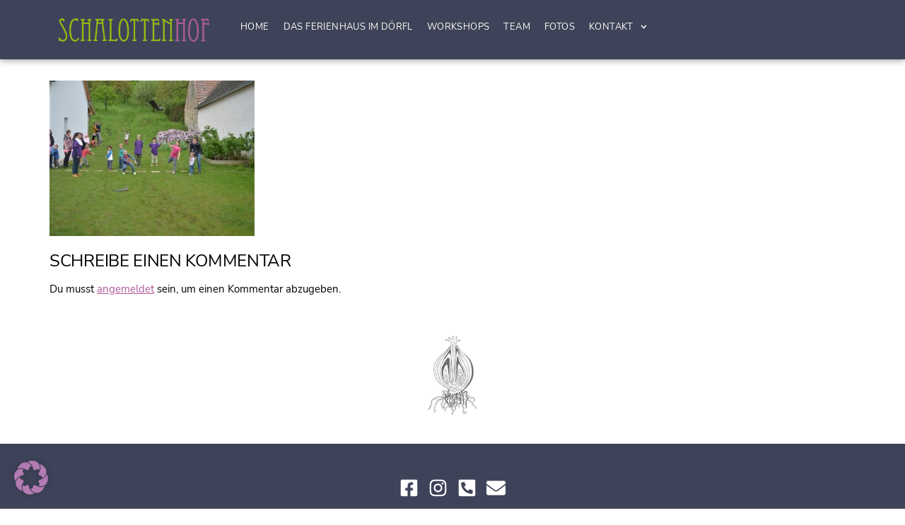

--- FILE ---
content_type: text/css
request_url: https://schalottenhof.at/wp-content/uploads/elementor/css/post-11241.css
body_size: 670
content:
.elementor-kit-11241{--e-global-color-primary:#282828;--e-global-color-secondary:#B05A9A;--e-global-color-text:#000000;--e-global-color-accent:#B05A9A;--e-global-color-769d6e5:#B05A9A;--e-global-color-7692597:#FFFEF6;--e-global-color-bcd9eb0:#96BF0D;--e-global-color-c7377f8:#DB82C4;--e-global-typography-primary-font-family:"Sans";--e-global-typography-secondary-font-family:"ARIAL";--e-global-typography-text-font-family:"Sans";--e-global-typography-text-font-weight:normal;--e-global-typography-accent-font-family:"ARIAL";--e-global-typography-accent-font-weight:bold;color:#000000;font-family:"Sans", Sans-serif;font-size:15px;font-weight:400;line-height:1.4em;letter-spacing:0px;}.elementor-kit-11241 e-page-transition{background-color:#FFBC7D;}.elementor-kit-11241 p{margin-bottom:1em;}.elementor-kit-11241 a{color:#B05A9A;}.elementor-kit-11241 h1{font-family:"ECCENTRIC", Sans-serif;font-size:44px;font-weight:normal;line-height:1.4em;letter-spacing:0.5px;}.elementor-kit-11241 h2{font-family:"Sans", Sans-serif;font-size:24px;font-weight:normal;text-transform:uppercase;letter-spacing:-0.3px;}.elementor-kit-11241 h3{font-family:"Sans", Sans-serif;font-size:20px;font-weight:normal;text-transform:uppercase;line-height:1em;letter-spacing:-0.2px;}.elementor-kit-11241 h4{font-family:"Sans", Sans-serif;font-size:20px;font-weight:bold;letter-spacing:-0.2px;}.elementor-kit-11241 h5{font-family:"Sans", Sans-serif;font-size:22px;font-weight:200;letter-spacing:-0.2px;}.elementor-kit-11241 h6{font-family:"ARIAL", Sans-serif;font-size:16px;font-weight:400;text-transform:uppercase;line-height:1.3em;letter-spacing:-0.6px;}.elementor-section.elementor-section-boxed > .elementor-container{max-width:1140px;}.e-con{--container-max-width:1140px;}.elementor-widget:not(:last-child){margin-block-end:20px;}.elementor-element{--widgets-spacing:20px 20px;--widgets-spacing-row:20px;--widgets-spacing-column:20px;}{}h1.entry-title{display:var(--page-title-display);}@media(max-width:1024px){.elementor-kit-11241{font-size:14px;line-height:1.7em;}.elementor-kit-11241 h1{font-size:32px;line-height:1.2em;}.elementor-kit-11241 h2{font-size:22px;}.elementor-kit-11241 h3{font-size:20px;}.elementor-kit-11241 h4{font-size:17px;}.elementor-kit-11241 h5{font-size:19px;}.elementor-kit-11241 h6{font-size:16px;}.elementor-section.elementor-section-boxed > .elementor-container{max-width:1024px;}.e-con{--container-max-width:1024px;}}@media(max-width:767px){.elementor-kit-11241{letter-spacing:-0.2px;}.elementor-kit-11241 h1{font-size:26px;line-height:1.5em;}.elementor-kit-11241 h2{font-size:18px;letter-spacing:-0.3px;}.elementor-kit-11241 h3{font-size:16px;letter-spacing:0.6px;}.elementor-kit-11241 h4{font-size:15px;}.elementor-kit-11241 h5{font-size:17px;}.elementor-kit-11241 h6{font-size:14px;}.elementor-section.elementor-section-boxed > .elementor-container{max-width:767px;}.e-con{--container-max-width:767px;}}/* Start Custom Fonts CSS */@font-face {
	font-family: 'Sans';
	font-style: normal;
	font-weight: normal;
	font-display: auto;
	src: url('https://schalottenhof.at/wp-content/uploads/2023/05/NunitoSans-Regular.ttf') format('truetype');
}
@font-face {
	font-family: 'Sans';
	font-style: normal;
	font-weight: bold;
	font-display: auto;
	src: url('https://schalottenhof.at/wp-content/uploads/2023/05/NunitoSans-Bold.ttf') format('truetype');
}
@font-face {
	font-family: 'Sans';
	font-style: normal;
	font-weight: 200;
	font-display: auto;
	src: url('https://schalottenhof.at/wp-content/uploads/2023/05/NunitoSans-ExtraLight.ttf') format('truetype');
}
@font-face {
	font-family: 'Sans';
	font-style: normal;
	font-weight: 900;
	font-display: auto;
	src: url('https://schalottenhof.at/wp-content/uploads/2023/05/NunitoSans-Black.ttf') format('truetype');
}
/* End Custom Fonts CSS */
/* Start Custom Fonts CSS */@font-face {
	font-family: 'ARIAL';
	font-style: normal;
	font-weight: normal;
	font-display: auto;
	src: url('https://schalottenhof.at/wp-content/uploads/2023/03/arial.ttf') format('truetype');
}
/* End Custom Fonts CSS */
/* Start Custom Fonts CSS */@font-face {
	font-family: 'ECCENTRIC';
	font-style: normal;
	font-weight: normal;
	font-display: auto;
	src: url('https://schalottenhof.at/wp-content/uploads/2021/07/Eccentric.ttf') format('truetype');
}
/* End Custom Fonts CSS */

--- FILE ---
content_type: text/css
request_url: https://schalottenhof.at/wp-content/uploads/elementor/css/post-11270.css
body_size: 992
content:
.elementor-11270 .elementor-element.elementor-element-fdfd9e4{--display:flex;--flex-direction:row;--container-widget-width:calc( ( 1 - var( --container-widget-flex-grow ) ) * 100% );--container-widget-height:100%;--container-widget-flex-grow:1;--container-widget-align-self:stretch;--flex-wrap-mobile:wrap;--align-items:stretch;--gap:10px 10px;--row-gap:10px;--column-gap:10px;box-shadow:0px 0px 10px 0px rgba(0,0,0,0.5);--margin-top:0px;--margin-bottom:30px;--margin-left:0px;--margin-right:0px;--padding-top:5px;--padding-bottom:5px;--padding-left:0px;--padding-right:0px;}.elementor-11270 .elementor-element.elementor-element-fdfd9e4:not(.elementor-motion-effects-element-type-background), .elementor-11270 .elementor-element.elementor-element-fdfd9e4 > .elementor-motion-effects-container > .elementor-motion-effects-layer{background-color:#3E4359;}.elementor-11270 .elementor-element.elementor-element-d069451{--display:flex;--flex-direction:row;--container-widget-width:calc( ( 1 - var( --container-widget-flex-grow ) ) * 100% );--container-widget-height:100%;--container-widget-flex-grow:1;--container-widget-align-self:stretch;--flex-wrap-mobile:wrap;--justify-content:space-between;--align-items:center;}.elementor-widget-image .widget-image-caption{color:var( --e-global-color-text );font-family:var( --e-global-typography-text-font-family ), Sans-serif;font-weight:var( --e-global-typography-text-font-weight );}.elementor-11270 .elementor-element.elementor-element-f06f18f{width:auto;max-width:auto;text-align:left;}.elementor-11270 .elementor-element.elementor-element-f06f18f > .elementor-widget-container{padding:0px 0px 0px 0px;}.elementor-11270 .elementor-element.elementor-element-f06f18f img{width:220px;}.elementor-widget-nav-menu .elementor-nav-menu .elementor-item{font-family:var( --e-global-typography-primary-font-family ), Sans-serif;}.elementor-widget-nav-menu .elementor-nav-menu--main .elementor-item{color:var( --e-global-color-text );fill:var( --e-global-color-text );}.elementor-widget-nav-menu .elementor-nav-menu--main .elementor-item:hover,
					.elementor-widget-nav-menu .elementor-nav-menu--main .elementor-item.elementor-item-active,
					.elementor-widget-nav-menu .elementor-nav-menu--main .elementor-item.highlighted,
					.elementor-widget-nav-menu .elementor-nav-menu--main .elementor-item:focus{color:var( --e-global-color-accent );fill:var( --e-global-color-accent );}.elementor-widget-nav-menu .elementor-nav-menu--main:not(.e--pointer-framed) .elementor-item:before,
					.elementor-widget-nav-menu .elementor-nav-menu--main:not(.e--pointer-framed) .elementor-item:after{background-color:var( --e-global-color-accent );}.elementor-widget-nav-menu .e--pointer-framed .elementor-item:before,
					.elementor-widget-nav-menu .e--pointer-framed .elementor-item:after{border-color:var( --e-global-color-accent );}.elementor-widget-nav-menu{--e-nav-menu-divider-color:var( --e-global-color-text );}.elementor-widget-nav-menu .elementor-nav-menu--dropdown .elementor-item, .elementor-widget-nav-menu .elementor-nav-menu--dropdown  .elementor-sub-item{font-family:var( --e-global-typography-accent-font-family ), Sans-serif;font-weight:var( --e-global-typography-accent-font-weight );}.elementor-11270 .elementor-element.elementor-element-714eaa6{width:auto;max-width:auto;}.elementor-11270 .elementor-element.elementor-element-714eaa6 > .elementor-widget-container{padding:0px 0px 0px 30px;}.elementor-11270 .elementor-element.elementor-element-714eaa6 .elementor-nav-menu .elementor-item{font-size:13px;font-weight:400;text-transform:uppercase;letter-spacing:0.4px;}.elementor-11270 .elementor-element.elementor-element-714eaa6 .elementor-nav-menu--main .elementor-item{color:var( --e-global-color-7692597 );fill:var( --e-global-color-7692597 );padding-left:10px;padding-right:10px;}.elementor-11270 .elementor-element.elementor-element-714eaa6 .elementor-nav-menu--main .elementor-item:hover,
					.elementor-11270 .elementor-element.elementor-element-714eaa6 .elementor-nav-menu--main .elementor-item.elementor-item-active,
					.elementor-11270 .elementor-element.elementor-element-714eaa6 .elementor-nav-menu--main .elementor-item.highlighted,
					.elementor-11270 .elementor-element.elementor-element-714eaa6 .elementor-nav-menu--main .elementor-item:focus{color:#FFFFFF;fill:#FFFFFF;}.elementor-11270 .elementor-element.elementor-element-714eaa6 .elementor-nav-menu--dropdown a, .elementor-11270 .elementor-element.elementor-element-714eaa6 .elementor-menu-toggle{color:var( --e-global-color-primary );}.elementor-11270 .elementor-element.elementor-element-714eaa6 .elementor-nav-menu--dropdown{background-color:#FCFCFC;border-style:none;}.elementor-11270 .elementor-element.elementor-element-714eaa6 .elementor-nav-menu--dropdown a:hover,
					.elementor-11270 .elementor-element.elementor-element-714eaa6 .elementor-nav-menu--dropdown a.elementor-item-active,
					.elementor-11270 .elementor-element.elementor-element-714eaa6 .elementor-nav-menu--dropdown a.highlighted,
					.elementor-11270 .elementor-element.elementor-element-714eaa6 .elementor-menu-toggle:hover{color:#000000;}.elementor-11270 .elementor-element.elementor-element-714eaa6 .elementor-nav-menu--dropdown a:hover,
					.elementor-11270 .elementor-element.elementor-element-714eaa6 .elementor-nav-menu--dropdown a.elementor-item-active,
					.elementor-11270 .elementor-element.elementor-element-714eaa6 .elementor-nav-menu--dropdown a.highlighted{background-color:#FFFFFF;}.elementor-11270 .elementor-element.elementor-element-714eaa6 .elementor-nav-menu--dropdown .elementor-item, .elementor-11270 .elementor-element.elementor-element-714eaa6 .elementor-nav-menu--dropdown  .elementor-sub-item{font-family:"ARIAL", Sans-serif;font-size:12px;font-weight:400;text-transform:uppercase;letter-spacing:0.2px;}.elementor-11270 .elementor-element.elementor-element-714eaa6 .elementor-nav-menu--main .elementor-nav-menu--dropdown, .elementor-11270 .elementor-element.elementor-element-714eaa6 .elementor-nav-menu__container.elementor-nav-menu--dropdown{box-shadow:0px 0px 10px 0px rgba(0,0,0,0.5);}.elementor-11270 .elementor-element.elementor-element-714eaa6 .elementor-nav-menu--dropdown li:not(:last-child){border-style:dashed;border-color:#6E6E6E;border-bottom-width:1px;}.elementor-11270 .elementor-element.elementor-element-714eaa6 div.elementor-menu-toggle{color:#EFEFEF;}.elementor-11270 .elementor-element.elementor-element-714eaa6 div.elementor-menu-toggle svg{fill:#EFEFEF;}.elementor-11270 .elementor-element.elementor-element-714eaa6 .elementor-menu-toggle{background-color:#02010100;}.elementor-11270 .elementor-element.elementor-element-714eaa6 div.elementor-menu-toggle:hover{color:#FFFFFF;}.elementor-11270 .elementor-element.elementor-element-714eaa6 div.elementor-menu-toggle:hover svg{fill:#FFFFFF;}.elementor-theme-builder-content-area{height:400px;}.elementor-location-header:before, .elementor-location-footer:before{content:"";display:table;clear:both;}@media(max-width:1024px){.elementor-11270 .elementor-element.elementor-element-fdfd9e4{--margin-top:0px;--margin-bottom:0px;--margin-left:0px;--margin-right:0px;--padding-top:0px;--padding-bottom:0px;--padding-left:10px;--padding-right:10px;}.elementor-11270 .elementor-element.elementor-element-d069451{--padding-top:5px;--padding-bottom:5px;--padding-left:5px;--padding-right:5px;}.elementor-11270 .elementor-element.elementor-element-f06f18f > .elementor-widget-container{padding:0px 30px 0px 0px;}.elementor-11270 .elementor-element.elementor-element-714eaa6 > .elementor-widget-container{margin:0px 0px 0px 0px;padding:0px 0px 0px 0px;}.elementor-11270 .elementor-element.elementor-element-714eaa6{--nav-menu-icon-size:20px;}}@media(max-width:767px){.elementor-11270 .elementor-element.elementor-element-fdfd9e4{--margin-top:0px;--margin-bottom:0px;--margin-left:0px;--margin-right:0px;}.elementor-11270 .elementor-element.elementor-element-d069451{--justify-content:space-between;--align-items:center;--container-widget-width:calc( ( 1 - var( --container-widget-flex-grow ) ) * 100% );--padding-top:3px;--padding-bottom:3px;--padding-left:3px;--padding-right:3px;}.elementor-11270 .elementor-element.elementor-element-f06f18f img{width:150px;}.elementor-11270 .elementor-element.elementor-element-714eaa6 > .elementor-widget-container{margin:0px 0px 0px 0px;padding:0px 0px 0px 0px;}.elementor-11270 .elementor-element.elementor-element-714eaa6 .elementor-nav-menu--dropdown .elementor-item, .elementor-11270 .elementor-element.elementor-element-714eaa6 .elementor-nav-menu--dropdown  .elementor-sub-item{font-size:12px;}.elementor-11270 .elementor-element.elementor-element-714eaa6 .elementor-nav-menu--main > .elementor-nav-menu > li > .elementor-nav-menu--dropdown, .elementor-11270 .elementor-element.elementor-element-714eaa6 .elementor-nav-menu__container.elementor-nav-menu--dropdown{margin-top:14px !important;}.elementor-11270 .elementor-element.elementor-element-714eaa6{--nav-menu-icon-size:18px;}}

--- FILE ---
content_type: text/css
request_url: https://schalottenhof.at/wp-content/uploads/elementor/css/post-11287.css
body_size: 743
content:
.elementor-11287 .elementor-element.elementor-element-8583153{--display:flex;--flex-direction:column;--container-widget-width:100%;--container-widget-height:initial;--container-widget-flex-grow:0;--container-widget-align-self:initial;--flex-wrap-mobile:wrap;}.elementor-widget-image .widget-image-caption{color:var( --e-global-color-text );font-family:var( --e-global-typography-text-font-family ), Sans-serif;font-weight:var( --e-global-typography-text-font-weight );}.elementor-11287 .elementor-element.elementor-element-24c6501 > .elementor-widget-container{padding:30px 30px 30px 30px;}.elementor-11287 .elementor-element.elementor-element-24c6501{text-align:center;}.elementor-11287 .elementor-element.elementor-element-24c6501 img{width:80px;opacity:0.6;filter:brightness( 100% ) contrast( 100% ) saturate( 100% ) blur( 0px ) hue-rotate( 0deg );}.elementor-11287 .elementor-element.elementor-element-b586d37{--display:flex;--flex-direction:row;--container-widget-width:calc( ( 1 - var( --container-widget-flex-grow ) ) * 100% );--container-widget-height:100%;--container-widget-flex-grow:1;--container-widget-align-self:stretch;--flex-wrap-mobile:wrap;--align-items:stretch;--gap:10px 10px;--row-gap:10px;--column-gap:10px;--margin-top:0px;--margin-bottom:0px;--margin-left:0px;--margin-right:0px;--padding-top:50px;--padding-bottom:30px;--padding-left:20px;--padding-right:20px;}.elementor-11287 .elementor-element.elementor-element-b586d37:not(.elementor-motion-effects-element-type-background), .elementor-11287 .elementor-element.elementor-element-b586d37 > .elementor-motion-effects-container > .elementor-motion-effects-layer{background-color:#3E4359;}.elementor-11287 .elementor-element.elementor-element-1bd6aaf{--display:flex;}.elementor-widget-heading .elementor-heading-title{font-family:var( --e-global-typography-primary-font-family ), Sans-serif;color:var( --e-global-color-primary );}.elementor-11287 .elementor-element.elementor-element-255d61a{text-align:center;}.elementor-11287 .elementor-element.elementor-element-255d61a .elementor-heading-title{font-family:"Sans", Sans-serif;font-size:13px;font-weight:200;text-transform:uppercase;line-height:1.3em;letter-spacing:0.5px;color:var( --e-global-color-7692597 );}.elementor-widget-text-editor{color:var( --e-global-color-text );font-family:var( --e-global-typography-text-font-family ), Sans-serif;font-weight:var( --e-global-typography-text-font-weight );}.elementor-widget-text-editor.elementor-drop-cap-view-stacked .elementor-drop-cap{background-color:var( --e-global-color-primary );}.elementor-widget-text-editor.elementor-drop-cap-view-framed .elementor-drop-cap, .elementor-widget-text-editor.elementor-drop-cap-view-default .elementor-drop-cap{color:var( --e-global-color-primary );border-color:var( --e-global-color-primary );}.elementor-11287 .elementor-element.elementor-element-8a419e9 > .elementor-widget-container{margin:-26px 0px 0px 0px;}.elementor-11287 .elementor-element.elementor-element-8a419e9{text-align:center;color:#7D7D7D;font-family:"Sans", Sans-serif;font-size:14px;font-weight:normal;letter-spacing:0px;}.elementor-11287 .elementor-element.elementor-element-988610e{--display:flex;--flex-direction:row;--container-widget-width:calc( ( 1 - var( --container-widget-flex-grow ) ) * 100% );--container-widget-height:100%;--container-widget-flex-grow:1;--container-widget-align-self:stretch;--flex-wrap-mobile:wrap;--align-items:stretch;--gap:10px 10px;--row-gap:10px;--column-gap:10px;--margin-top:0px;--margin-bottom:0px;--margin-left:0px;--margin-right:0px;--padding-top:0px;--padding-bottom:0px;--padding-left:20px;--padding-right:20px;}.elementor-11287 .elementor-element.elementor-element-988610e:not(.elementor-motion-effects-element-type-background), .elementor-11287 .elementor-element.elementor-element-988610e > .elementor-motion-effects-container > .elementor-motion-effects-layer{background-color:#3E4359;}.elementor-11287 .elementor-element.elementor-element-9982803{--display:flex;}.elementor-11287 .elementor-element.elementor-element-b59b387{--grid-template-columns:repeat(0, auto);--icon-size:27px;--grid-column-gap:10px;--grid-row-gap:0px;}.elementor-11287 .elementor-element.elementor-element-b59b387 .elementor-widget-container{text-align:center;}.elementor-11287 .elementor-element.elementor-element-b59b387 .elementor-social-icon{background-color:#3E4359;--icon-padding:0em;border-style:none;}.elementor-11287 .elementor-element.elementor-element-b59b387 .elementor-social-icon i{color:#FFFFFF;}.elementor-11287 .elementor-element.elementor-element-b59b387 .elementor-social-icon svg{fill:#FFFFFF;}.elementor-theme-builder-content-area{height:400px;}.elementor-location-header:before, .elementor-location-footer:before{content:"";display:table;clear:both;}@media(max-width:767px){.elementor-11287 .elementor-element.elementor-element-255d61a .elementor-heading-title{font-size:12px;}.elementor-11287 .elementor-element.elementor-element-8a419e9{font-size:13px;letter-spacing:0.2px;}.elementor-11287 .elementor-element.elementor-element-b59b387{--grid-column-gap:10px;}}

--- FILE ---
content_type: text/css
request_url: https://schalottenhof.at/wp-content/uploads/elementor/css/post-11274.css
body_size: 722
content:
.elementor-11274 .elementor-element.elementor-element-4a5eb582 > .elementor-container > .elementor-column > .elementor-widget-wrap{align-content:space-between;align-items:space-between;}.elementor-11274 .elementor-element.elementor-element-4a5eb582 > .elementor-container{min-height:53vh;}.elementor-11274 .elementor-element.elementor-element-4a5eb582{padding:0% 0% 30% 0%;}.elementor-11274 .elementor-element.elementor-element-62c57b03 > .elementor-element-populated{padding:0px 0px 0px 0px;}.elementor-widget-icon.elementor-view-stacked .elementor-icon{background-color:var( --e-global-color-primary );}.elementor-widget-icon.elementor-view-framed .elementor-icon, .elementor-widget-icon.elementor-view-default .elementor-icon{color:var( --e-global-color-primary );border-color:var( --e-global-color-primary );}.elementor-widget-icon.elementor-view-framed .elementor-icon, .elementor-widget-icon.elementor-view-default .elementor-icon svg{fill:var( --e-global-color-primary );}.elementor-11274 .elementor-element.elementor-element-678c358c > .elementor-widget-container{margin:0px 0px 0px 0px;padding:0px 0px 0px 0px;}.elementor-11274 .elementor-element.elementor-element-678c358c .elementor-icon-wrapper{text-align:right;}.elementor-11274 .elementor-element.elementor-element-678c358c.elementor-view-stacked .elementor-icon{background-color:var( --e-global-color-7692597 );color:var( --e-global-color-769d6e5 );}.elementor-11274 .elementor-element.elementor-element-678c358c.elementor-view-framed .elementor-icon, .elementor-11274 .elementor-element.elementor-element-678c358c.elementor-view-default .elementor-icon{color:var( --e-global-color-7692597 );border-color:var( --e-global-color-7692597 );}.elementor-11274 .elementor-element.elementor-element-678c358c.elementor-view-framed .elementor-icon, .elementor-11274 .elementor-element.elementor-element-678c358c.elementor-view-default .elementor-icon svg{fill:var( --e-global-color-7692597 );}.elementor-11274 .elementor-element.elementor-element-678c358c.elementor-view-framed .elementor-icon{background-color:var( --e-global-color-769d6e5 );}.elementor-11274 .elementor-element.elementor-element-678c358c.elementor-view-stacked .elementor-icon svg{fill:var( --e-global-color-769d6e5 );}.elementor-11274 .elementor-element.elementor-element-678c358c .elementor-icon{font-size:17px;padding:20px;}.elementor-11274 .elementor-element.elementor-element-678c358c .elementor-icon svg{height:17px;}.elementor-widget-heading .elementor-heading-title{font-family:var( --e-global-typography-primary-font-family ), Sans-serif;color:var( --e-global-color-primary );}.elementor-11274 .elementor-element.elementor-element-8d436d6{text-align:center;}.elementor-11274 .elementor-element.elementor-element-8d436d6 .elementor-heading-title{font-family:"ECCENTRIC", Sans-serif;font-size:36px;font-weight:500;text-shadow:0px 0px 10px rgba(0, 0, 0, 0.22);color:var( --e-global-color-769d6e5 );}.elementor-widget-nav-menu .elementor-nav-menu .elementor-item{font-family:var( --e-global-typography-primary-font-family ), Sans-serif;}.elementor-widget-nav-menu .elementor-nav-menu--main .elementor-item{color:var( --e-global-color-text );fill:var( --e-global-color-text );}.elementor-widget-nav-menu .elementor-nav-menu--main .elementor-item:hover,
					.elementor-widget-nav-menu .elementor-nav-menu--main .elementor-item.elementor-item-active,
					.elementor-widget-nav-menu .elementor-nav-menu--main .elementor-item.highlighted,
					.elementor-widget-nav-menu .elementor-nav-menu--main .elementor-item:focus{color:var( --e-global-color-accent );fill:var( --e-global-color-accent );}.elementor-widget-nav-menu .elementor-nav-menu--main:not(.e--pointer-framed) .elementor-item:before,
					.elementor-widget-nav-menu .elementor-nav-menu--main:not(.e--pointer-framed) .elementor-item:after{background-color:var( --e-global-color-accent );}.elementor-widget-nav-menu .e--pointer-framed .elementor-item:before,
					.elementor-widget-nav-menu .e--pointer-framed .elementor-item:after{border-color:var( --e-global-color-accent );}.elementor-widget-nav-menu{--e-nav-menu-divider-color:var( --e-global-color-text );}.elementor-widget-nav-menu .elementor-nav-menu--dropdown .elementor-item, .elementor-widget-nav-menu .elementor-nav-menu--dropdown  .elementor-sub-item{font-family:var( --e-global-typography-accent-font-family ), Sans-serif;font-weight:var( --e-global-typography-accent-font-weight );}.elementor-11274 .elementor-element.elementor-element-389aa25e > .elementor-widget-container{padding:0px 0px 40px 0px;}.elementor-11274 .elementor-element.elementor-element-389aa25e .elementor-nav-menu--dropdown a, .elementor-11274 .elementor-element.elementor-element-389aa25e .elementor-menu-toggle{color:var( --e-global-color-769d6e5 );}.elementor-11274 .elementor-element.elementor-element-389aa25e .elementor-nav-menu--dropdown{background-color:#02010100;}.elementor-11274 .elementor-element.elementor-element-389aa25e .elementor-nav-menu--dropdown a:hover,
					.elementor-11274 .elementor-element.elementor-element-389aa25e .elementor-nav-menu--dropdown a.elementor-item-active,
					.elementor-11274 .elementor-element.elementor-element-389aa25e .elementor-nav-menu--dropdown a.highlighted,
					.elementor-11274 .elementor-element.elementor-element-389aa25e .elementor-menu-toggle:hover{color:var( --e-global-color-accent );}.elementor-11274 .elementor-element.elementor-element-389aa25e .elementor-nav-menu--dropdown a:hover,
					.elementor-11274 .elementor-element.elementor-element-389aa25e .elementor-nav-menu--dropdown a.elementor-item-active,
					.elementor-11274 .elementor-element.elementor-element-389aa25e .elementor-nav-menu--dropdown a.highlighted{background-color:#02010100;}.elementor-11274 .elementor-element.elementor-element-389aa25e .elementor-nav-menu--dropdown .elementor-item, .elementor-11274 .elementor-element.elementor-element-389aa25e .elementor-nav-menu--dropdown  .elementor-sub-item{font-family:"GOTHAM", Sans-serif;font-size:14px;font-weight:600;text-transform:uppercase;letter-spacing:0.4px;}.elementor-11274 .elementor-element.elementor-element-389aa25e .elementor-nav-menu--dropdown a{padding-top:10px;padding-bottom:10px;}#elementor-popup-modal-11274 .dialog-widget-content{animation-duration:1s;background-color:#FFFEF6;box-shadow:2px 8px 23px 3px rgba(0, 0, 0, 0.44);}#elementor-popup-modal-11274 .dialog-message{width:395px;height:100vh;align-items:flex-start;}#elementor-popup-modal-11274{justify-content:flex-end;align-items:flex-start;pointer-events:all;}@media(max-width:767px){.elementor-11274 .elementor-element.elementor-element-4a5eb582 > .elementor-container{min-height:85vh;}}